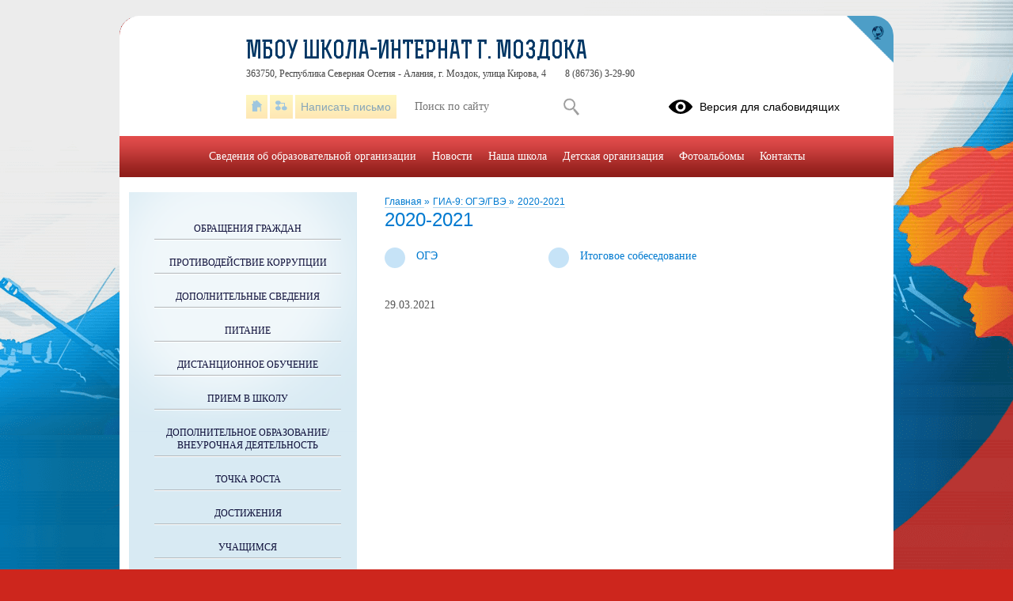

--- FILE ---
content_type: image/svg+xml
request_url: https://mozdok-int1.alaniyaschool.ru/css/themes/v1/images/tlgrm.svg
body_size: 991
content:
<svg width="48" height="48" viewBox="0 0 48 48" fill="none" xmlns="http://www.w3.org/2000/svg">
<path d="M24 48C37.2548 48 48 37.2548 48 24C48 10.7452 37.2548 0 24 0C10.7452 0 0 10.7452 0 24C0 37.2548 10.7452 48 24 48Z" fill="#34AADF"/>
<path d="M10.2884 23.4744C10.2884 23.4744 22.1768 18.4167 26.2999 16.6357C27.8805 15.9234 33.2405 13.6438 33.2405 13.6438C33.2405 13.6438 35.7144 12.6466 35.5082 15.0685C35.4395 16.0659 34.8898 19.5564 34.34 23.3319C33.5154 28.6747 32.622 34.516 32.622 34.516C32.622 34.516 32.4846 36.1545 31.3164 36.4394C30.1482 36.7243 28.224 35.4422 27.8805 35.1571C27.6055 34.9435 22.7265 31.7378 20.9398 30.1706C20.4588 29.7432 19.9091 28.8884 21.0085 27.8911C23.4824 25.5403 26.4373 22.6196 28.224 20.7675C29.0487 19.9126 29.8732 17.918 26.4373 20.34C21.5583 23.8306 16.748 27.1075 16.748 27.1075C16.748 27.1075 15.6485 27.8198 13.5869 27.1787C11.5253 26.5376 9.12011 25.6827 9.12011 25.6827C9.12011 25.6827 7.47096 24.6142 10.2884 23.4744Z" fill="white"/>
</svg>
